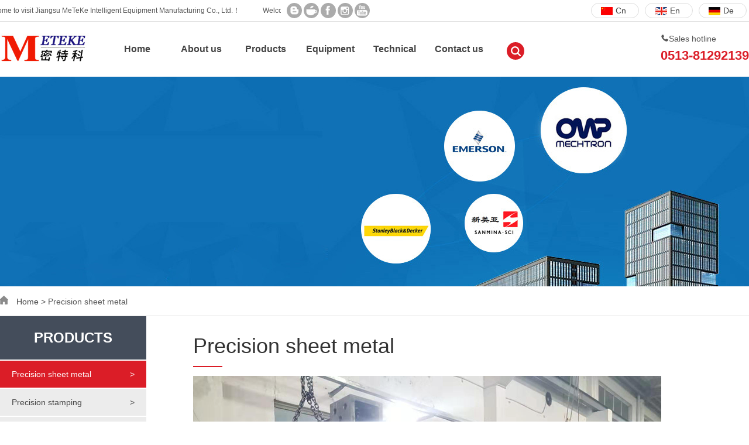

--- FILE ---
content_type: text/html
request_url: http://en.meteke.com/productDe_57.html
body_size: 2351
content:
<!DOCTYPE html>
<html>
<head>
<meta http-equiv="Content-Type" content="text/html; charset=UTF-8">
<meta name="robots" content="index, follow">
<title>Precision sheet metal|Jiangsu MeTeKe Intelligent Equipment Manufacturing Co., Ltd.</title>
<meta name="keywords" content="Jiangsu MeTeKe Intelligent Equipment Manufacturing Co., Ltd."/>
<link rel="stylesheet" href="css/css.css" />
<script src="js/jquery-1.10.1.min.js"></script>
<script src="js/key.js"></script>
<script type="text/javascript" src="js/carousel.js"></script>
<!--[if lt IE 9 ]><script src="js/html5shiv.min.js"></script><![endif]--></head><body>
		<!--header-->
		<header class="header">
			<!--toper-->
			<div class="toper">
				<section>

					<!--welcome-->
					<div class="welcome">
						<ul>
							<li>Welcome to visit Jiangsu MeTeKe Intelligent Equipment Manufacturing Co., Ltd.！</li>
							<li>Welcome to visit Jiangsu MeTeKe Intelligent Equipment Manufacturing Co., Ltd.！</li>
						</ul>
					</div>

					<!--outLink-->
					<ul class="outLink">
						<li>
							<a href="/"><img src="images/T_icon1.jpg"></a>
						</li>
						<li>
							<a href="/"><img src="images/T_icon2.jpg"></a>
						</li>
						<li>
							<a href="/"><img src="images/T_icon3.jpg"></a>
						</li>
						<li>
							<a href="/"><img src="images/T_icon4.jpg"></a>
						</li>
						<li>
							<a href="/"><img src="images/T_icon5.jpg"></a>
						</li>
					</ul>

					<!--lang-->
					<div class="lang">
						<ul>
							<li class="en">
								<a href="http://x.sprayingworld.com"><img src="images/icon_china.jpg" />Cn</a>
							</li>
							<li class="en">
								<a href="http://en.meteke.com"><img src="images/icon_en.jpg" />En</a>
							</li><li class="en">
								<a href="http://de.meteke.com"><img src="images/icon_de.jpg" />De</a>
							</li>
						</ul>
					</div>
					<div class="clearfix">
					
				</div>
				</section>
				
			</div>

			<!--menu-->
			<div class="menu">
				<section>

					<h4 class="logo">
						<img src="images/logo.jpg"/>
					</h4>

					<nav>
						<ul>
							<li>
								<a href="/">Home</a>
							</li>
							<li>
								<a href="/about.html">About us</a>
								<div class="hide">
									<p>
										<a href="/about.html">Company profile</a>
									</p>
									<p>
										<a href="/about_2.html">Company vision</a>
									</p><p>
										<a href="/ry.html">Honor</a>
									</p><p>
										<a href="/about_5.html">Capacity</a>
									</p><p>
										<a href="/about_6.html">Customers</a>
									</p>
								</div>
							</li>
							<li>
								<a href="/product.html">Products</a><div class="hide">
									<p><A href="/product_1.html" target=_blank>Precision sheet metal</A></p><p><A href="/product_2.html" target=_blank>Precision stamping</A></p><p><A href="/product_3.html" target=_blank>Precision machined parts</A></p><p><A href="/product_4.html" target=_blank>Thick plate workpiece</A></p><p><A href="/product_5.html" target=_blank>Gantry workpiece</A></p></div>
							</li>
							<li>
								<a href="/sb.html">Equipment</a>
							</li>
							<li>
								<a href="/news.html">Technical</a><div class="hide">
									<p><A href="/news_1.html" target=_blank>News</A></p><p><A href="/news_2.html" target=_blank>Q&A</A></p></div>
							</li>
							<li>
								<a href="/contact.html">Contact us</a>
							</li>
						</ul>
					</nav>

				<div class="assist"><form action="product.html"><input type="submit" class="submit" value="" /><input name="keywords" type="text" class="ipt" id="keywords" /></form><div class="tel">
							<p><img src="images/icon_tel.jpg" />Sales hotline</p>
							<p><strong class="red">0513-81292139</strong></p>
						</div>
					</div>

					<div class="clearfix"></div>
				</section>
			</div></header><div class="iner_banner" style='background:url(/upload/2020041538658317.jpg) no-repeat center 0px;'></div><!--website-->
		<div class="website">
			<section>
				<img src="images/icon_home.jpg" /> <a href="/">Home</a> > Precision sheet metal
			</section>
		</div>
<div class="iner_pro_Box">
			<section>
				<aside>
					<div class="name">
						<h4>Products</h4>
					</div>
					<ul class="sub_menu"><li><a href="product_1.html" class="act"><em> > </em>Precision sheet metal</a></li><li><a href="product_2.html"><em> > </em>Precision stamping</a></li><li><a href="product_3.html"><em> > </em>Precision machined parts</a></li><li><a href="product_4.html"><em> > </em>Thick plate workpiece</a></li><li><a href="product_5.html"><em> > </em>Gantry workpiece</a></li></ul>

					<div class="contact">
						<h4 align="center">Contact us</h4>
						<p align="center"><img src="images/side_icon1.jpg" /></p>
						<p align="center" style="padding: 10px 0;">Hotline</p>
						<p align="center" style="padding-bottom: 15px;"><b class="red">18912697778</b></p>
						<p class="line"><img src="images/side_icon2.jpg" />Ks05126@163.com</p>
						<p class="line"><img src="images/side_icon3.jpg" />2699 bingang avenue, haimen city, nantong</p>
						<p>
							<a href="/contact.html" class="zx">Consulting</a>
						</p>
						<ul>
							<li>
								<a href="#"><img src="images/side_icon4.jpg" /></a>
								<div class="hide">
									<img src="images/wmx1.jpg"/>
								</div>
							</li>
							<li>
								<a href="#"><img src="images/side_icon5.jpg" /></a>
							</li>
							<li>
								<a href="#"><img src="images/side_icon6.jpg" /></a>
							</li>
							<li>
								<a href="#"><img src="images/side_icon7.jpg" /></a>
							</li>
						</ul>
						<div class="clearfix"></div>
					</div>

				</aside>

				<div class="mains prodetail">
					<h4 class="iner_names">
						<span>Precision sheet metal</span>
					</h4>
					<div class="detail"><img src="/upload/image/20200329/20200329162737693769.png" alt="" /></div><p>Previous：No!</p><p>Next：No!</p>
				</div>
				<div class="clearfix"></div>
			</section>
		</div>		<!--footer_menu-->
		<div class="f_menu">
			<section>
				<a href="/index.html"> Home </a>
				<a href="/about.html"> About us </a>
<a href="/product.html"> Products </a>				
<a href="/sb.html"> Equipment </a>
				<a href="/news.html"> Technical </a>
				<a href="/contact.html"> Contact us </a>
				<span>
					<img src="images/icon-tel1.png"/>
					Sales hotline
					0513-81292139
				</span>
			</section>
		</div>
		
		<div class="copyright">
			<section>
				<h4>
					<img src="images/logo.jpg"/>
				</h4>
				<ul>
					<li>Jiangsu MeTeKe Intelligent Equipment Manufacturing Co., Ltd. All rights reserved</li>
					<li>Phone：189-1269-7778    Fax：0513-81292139</li>
					<li>E-mail：ks05126@163.com        Address：2699 bingang avenue, binjiang street, haimen city, nantong city</li>
				
				</ul>
				<div class="ewm">
					<span>
						<img src="images/wmx1.jpg"/>
						WeChat
					</span>
					<span>
						<img src="images/wmx2.jpg"/>
						Mobile
					</span>
				</div>
			</section>
		</div>
	</body>
</html>

--- FILE ---
content_type: text/css
request_url: http://en.meteke.com/css/css.css
body_size: 8105
content:
@charset "utf-8";
/** 清除内外边距 **/
body, h1, h2, h3, h4, h5, h6, hr, p, blockquote, dl, dt, dd, ul, ol, li, pre, form, fieldset, legend, button, input, textarea,img,figure,figcaption {border: medium none; margin: 0; padding: 0;}

/** 设置默认字体 **/
html, body {-webkit-text-size-adjust: none;font-family: Arial;-webkit-font-smoothing: antialiased;-moz-font-smoothing: antialiased;font-smoothing: antialiased; font-size:14px; color: #555;}

/** 设置表单元素**/
button, input, select, textarea {font-family:Arial;vertical-align: middle; outline:none;}

/** 重置图片元素 **/
img {border: 0px;  }

/** 重置表格元素 **/
/** 清除浮动 **/
.clearfix {*zoom:1;}
.clearfix:before, .clearfix:after {content: ""; display: table;}
.clearfix:after {clear: both;}


/** 重置列表元素 **/
ul, ol {list-style: none;}


/** 重置超链接元素 **/
a {text-decoration: none; color: #444; transition: 0.2s;}
a:hover {text-decoration:none; color:#db1d27; will-change: transform;}
a:hover,a:active{outline:none;}
.red{color:#db1d27}

img{ transition: 0.3s;}
body{ min-width:1280px;}
body.open{ padding-top: 131px;}
section{ width: 1280px; margin: 0 auto; position: relative;}

.header{transition: 0.5s;}
.header.fixed{ position: fixed; top: 0; width: 100%; z-index: 20; background: rgba(255,255,255,1); box-shadow: 0 0 5px #999;}

.toper{  border-bottom: 1px solid #ddd; line-height: 26px; padding: 5px 0; position: relative; z-index: 15;}
.toper .welcome{ width: 480px; float: left; font-size: 12px; overflow: hidden; margin-right: 10px;}
.toper .welcome ul{ width: 960px;}
.toper .welcome li{ float: left; width: 480px;}
.toper .outLink li{ float: left; padding-right: 3px;}
.toper .outLink li a{ display: block; width: 18px; height: 18px; padding: 4px; background: #ababab; border-radius: 50%;}
.toper .outLink li a:hover{ transform: rotate(360deg);}

.toper .langx{ float: right; width: 270px; height: 24px; line-height: 24px;  text-align: center; border-radius: 20px;  margin-top: 1px; background: url(../images/icon_down.jpg) 88% 10px no-repeat; } 
.toper .lang{ float: right; width: 280px; height: 24px; line-height: 24px;  text-align: center; border-radius: 20px; } 
.toper .lang a{ display: block; border: 1px solid #ddd; border-radius: 20px; padding-right:10px; width:70px; float:left; margin-left:10px;}
.toper .lang a img{ margin-right: 5px; vertical-align: middle; margin-left:5px;}
.toper .lang .en{ display: block; background: #fff; float:left;}
.menu{ padding: 20px 0; position: relative; z-index: 10;}
.menu .logo{float: left; margin-right: 25px;}
.menu nav{ float: left;}
.menu nav li{ float: left; width: 110px; text-align: center; line-height: 54px; position: relative;}
.menu nav li a{ display: block; font-size: 16px; font-weight: bold;}
.menu nav li a.act{ color: #db1d27;}

.menu nav li .hide{ position: absolute; width: 170%; background: #fff;  border-radius: 5px; box-shadow: 0px 0px 10px #999; display: none; overflow: hidden;}
.menu nav li .hide a{ font-size: 14px; line-height: 40px; border-bottom: 1px dashed #ddd;}
.menu nav li .hide p:last-child a{ border-bottom: none;}
.menu nav li .hide a:hover{ background: #db1d27; color: #fff;}

.menu .assist{ float: right; width: 414px;}
.menu .assist .tel{ float: right;}
.menu .assist .tel strong{ font-size: 22px; font-family: arial; padding-top: 8px; display: block;}
.menu .assist form{ float: left; margin-right: 20px; height: 30px; margin-top: 15px;   width: 30px; overflow: hidden; transition: 0.5s;}
.menu .assist form .submit{ width: 30px; height: 30px; background:#db1d27 url(../images/icon_search.jpg) no-repeat center; cursor: pointer; border-radius: 50%;}
.menu .assist form .ipt{ height: 30px; color: #fff; width: 0; background: #db1d27; transition: 0.5s;}
.menu .assist form.open{ width: 215px; border-radius: 20px; background: #db1d27;}
.menu .assist form.open .ipt{ height: 30px; color: #fff; width: 180px; background: #db1d27;}

.Ibanner{ height: 798px;width: 100%; position: relative; overflow: hidden; z-index: 4;}
.indexBanner{ width: 1920px; margin: 0 -320px; overflow: hidden;}
.indexBanner ul{width: 999900px;overflow: hidden;}
.indexBanner ul li{ width: 1920px;}
.indexBanner ul li{ float: left;}
.Ibanner .dian{ width: 480px; height: 46px;  position: absolute; bottom: 0; left: 50%; margin-left: -240px; border-radius: 20px 20px 0 0; text-align: center; line-height: 46px;}
.Ibanner .dian span{ background: #fff; height: 14px; width: 14px; display: inline-block; border-radius: 100%; margin: 0 10px; cursor: pointer; opacity: 0.5;}
.Ibanner .dian span.act{opacity: 1; background: #db1d27;}

.Ibanner .btn{ height: 60px; position: absolute; top: 50%; z-index: 15; width: 90%; padding: 0 5%;}
.Ibanner .btn em{ width:26px; height: 26px; display: block; background:rgba(0,0,0,0.3); float: left; text-align: center;  padding: 17px; cursor: pointer;  transition: 0.5s; border-radius: 100%;}
.Ibanner .btn em.next{ float: right;}
.Ibanner .btn em:hover{ background: rgba(0,0,0,0.8); border-radius: 100%; opacity: 0.8;}

/*i_tit*/
.i_tit{ text-align: center; padding-bottom:40px;}
.i_tit h4{ color: #db1d27; font-size: 32px; position: relative;}
.i_tit h4:after{ content: ''; width: 18px; height: 12px; background:#fff url(../images/icon_blodDown.png) no-repeat center; position: absolute; bottom: -5px; left: 50%; padding: 0 5px; animation:updown 0.5s infinite  linear alternate;}
.i_tit h4 span{ display: inline-block; border-top: 1px solid #ddd; border-bottom:1px solid #ddd; padding: 15px 5px;}
.i_tit p{ padding: 20px 0; font-size: 16px;}
.pad45{ padding: 20px 0;}

@keyframes updown{
	from { transform: translateY(0);}
	to { transform: translateY(8px);}
}


/*I_integrator*/
.integrator_l{ float: left; width: 430px;}
.integrator_r{ float: right; width: 850px;}
.I_integrator li{ position: relative; float: left; overflow: hidden;}
.I_integrator li img{ vertical-align: middle; transition: 0.3s; }
.I_integrator li a{ display: block; width: 100%; height: 100%; position: absolute; left: 0; bottom: 0; z-index: 2; text-align: center; color: #fff;}
.I_integrator li a p{ position: absolute; bottom: 0; left: 0; height: 50px; width: 100%; line-height: 50px; font-weight: bold; font-size: 18px;  background-image: linear-gradient(rgba(0,0,0,0), rgba(0,0,0,0.7)); z-index: 5; transition: 0.2s;}
.integrator_r li{ margin:0 0 10px 11px;}
.I_integrator li:hover img{ transform: scale(1.2);}
.I_integrator li:hover a p{ height: 60%; font-size: 26px; text-shadow: 1px 0 1px #333;}

/*I_parts*/
.I_parts{ background: #f7f7f7;}
.I_parts .i_tit h4:after{ content: ''; width: 18px; height: 12px; background:#f7f7f7 url(../images/icon_blodDown.png) no-repeat center; position: absolute; bottom: -5px; left: 50%; padding: 0 5px;}

.I_parts_l{ width: 450px; float: left;}
.I_parts .list{ position: relative; height: 300px; margin-top: 20px;}

.I_parts_l .list{padding-right: 160px; text-align: right;}
.I_parts_r .list{padding-left: 160px; }
.I_parts_l .list p{ font-size: 16px; line-height: 30px; text-align: left;}
.I_parts_r .list p{ font-size: 16px; line-height: 30px;}


.I_parts .list .icon{ position: absolute;  top: 0; width: 140px; height: 140px; border-radius: 50%; line-height: 140px; text-align: center;}
.I_parts .list .icon img{ display: inline-block; vertical-align: middle;}
.I_parts .blue .icon{ background: #49bbed; right: 0; animation:turnAround 4s infinite  linear;}
.I_parts .green .icon{background: #51c8ac; right: 0; animation:turnAround 3s infinite  linear;}
.I_parts .yellow .icon{background: #fc6c1e; left: 0; animation:turnAround 4s infinite  linear;}
.I_parts .pink .icon{background: #eb65a0; left: 0; animation:turnAround 3s infinite  linear;}

.I_parts .list h4{ padding: 10px 0 15px 0; font-size: 16px;}
.I_parts .list h4 b{ width: 100px; border: 2px solid #ddd; display: inline-block; padding:5px 15px; background: #fff; border-radius: 20px; text-align: left;}
.I_parts .blue h4 b{ border-color: #49bbed;}
.I_parts .green h4 b{border-color: #51c8ac;}
.I_parts .yellow h4 b{border-color: #fc6c1e;}
.I_parts .pink h4 b{ border-color: #eb65a0;}

.I_parts .blue h4 b a{ color: #49bbed; }
.I_parts .green h4 b a{color: #51c8ac; }
.I_parts .yellow h4 b a{color: #fc6c1e; }
.I_parts .pink h4 b a{color: #eb65a0; }

.I_parts_c{ width: 380px; float: left; text-align: center; overflow: hidden; padding-top: 70px;}
.I_parts_c img{ padding: 35px; border: 1px dashed #bbb; border-radius: 50%; animation:turnAround 3s infinite  linear;}
.I_parts_r{width: 450px; float: right;}
@keyframes turnAround{
	from { transform: rotate(0);}
	to { transform: rotate(360deg);}
}

@keyframes leftRight{
	0%{
        transform: scale(0.94);

    }
    50%{
        transform: scale(1);  

    }
    100%{
        transform: scale(0.94);

    }
}



/*I_product*/
.I_product section{ overflow: hidden;}
.I_product .content{ width: 99999999999px; overflow: hidden;}
.I_product .content .list{ float: left; width: 1280px;}
.I_product .content .list ul{ width: 1350px; overflow: hidden;}
.I_product .content .list li{ float: left; margin-right:48px; text-align: center; margin-bottom: 25px;}
.I_product .content .list li a{ display: block;}
.I_product .content .list li a .img{ height: 160px; width: 284px; overflow: hidden;}
.I_product .content .list li a .name{ background: #eee; padding: 8px 0; line-height: 24px;  font-size: 16px; transition: 0.3s;}
.I_product .content .list li a:hover img{ transform: scale(1.2);}
.I_product .content .list li a:hover .name{ background: #DB1D27; color: #fff;}
.I_product .listTip{ text-align: center; height: 20px;}
.I_product .listTip span{ width: 10px; height: 10px; background: #ddd; border-radius: 50%; display: inline-block; margin: 0 5px; cursor: pointer;}
.I_product .listTip span.act{ background: #DB1D27;}


/*I_serve*/
.I_serve{ height: 600px; background: url(../images/bj_serve.jpg) no-repeat center top;}
.I_serve .i_tit h4:after{ content: ''; width: 18px; height: 12px; background:#f7f7f7 url(../images/icon_blodDown.png) no-repeat center; position: absolute; bottom: -5px; left: 50%; padding: 0 5px;}

.I_serve .content{ height: 480px; background: url(../images/bj_serve_line.png) no-repeat center; position: relative;}
.I_serve .content .bar{ text-align: center; width: 116px; position: absolute; }
.I_serve .content .bar h4{ font-size:16px; padding: 10px;}
.I_serve .content .bar .line img{ vertical-align: middle;}
.I_serve .content .bar .icon{ width: 40px; height: 40px; padding: 10px; border: 3px solid #fff; background: #db1d27; border-radius: 50%; margin: 0 auto;}
.I_serve .content .bar .num{ width: 30px; height: 30px; background: #fff; border: 2px solid #DB1D27; line-height: 30px; border-radius: 50%; margin: 0 auto; color: #DB1D27;}

.I_serve .content .bar:nth-child(1){animation:updown 1s infinite  linear alternate;}
.I_serve .content .bar:nth-child(2){animation:updown 1.5s infinite  linear alternate;}
.I_serve .content .bar:nth-child(3){animation:updown 2.3s infinite  linear alternate;}
.I_serve .content .bar:nth-child(4){animation:updown 2.8s infinite  linear alternate;}
.I_serve .content .bar:nth-child(5){animation:updown 2s infinite  linear alternate;}
.I_serve .content .bar:nth-child(6){animation:updown 1.7s infinite  linear alternate;}
.I_serve .content .bar:nth-child(7){animation:updown 1s infinite  linear alternate;}
.I_serve .content .bar:nth-child(8){animation:updown 0.5s infinite  linear alternate;}

.I_parts h4 b{animation:leftRight 1s infinite  linear alternate;}
/*animation:turnAround 4s infinite  linear;*/


/*I_news*/
.I_news_l{ width: 798px; float: left; border: 1px solid #ddd;}
.I_news_l .tabName{ height: 366px; float: left; width: 186px; text-align: center; border-right: 1px solid #ddd;}
.I_news_l .tabName li{ height: 150px; font-size: 22px; padding-top: 33px; color: #333; transition: 0.5s; position: relative; cursor: pointer;}
.I_news_l .tabName li.act:after,.I_news_l .tabName li:hover:after{ content: ''; width: 0; height: 0; border-style: solid; border-width: 8px 0 8px 10px; border-color: transparent transparent transparent #DB1D27; position: absolute; right: -10px; top: 48%;}
.I_news_l .tabName li span{ width: 48px; height: 48px; display: block; overflow: hidden; margin: 15px auto;}
.I_news_l .tabName li span img{ display: block;}
.I_news_l .tabName li.act,.I_news_l .tabName li:hover{background: #DB1D27; color: #fff;}
.I_news_l .tabName li:hover .one,.I_news_l .tabName li.act .one{margin-top: -48px;}

.I_news_l .list{ float: right; width: 560px; padding: 20px; display: none;}
.I_news_l .list .recom { padding-bottom: 20px;}
.I_news_l .list .recom p{ line-height: 26px;}
.I_news_l .list .recom h4{ padding: 14px 0; font-size: 22px;}
.I_news_l .list li{ border-bottom: 1px dashed #ddd;}
.I_news_l .list li a{ display: block; padding: 12px 0; line-height: 24px;}
.I_news_l .list li a span{ float: right; color: #999;}

.I_news_r{ width: 466px; float: right;}
.I_news_r li{ padding: 15px; border: 1px solid #ddd; overflow: hidden;}
.I_news_r li .time{ float: left; width: 85px; text-align: center;  border-right: 1px solid #ddd; margin-top: 10px;}
.I_news_r li time{ font-size: 24px; padding: 5px 0; display: inline-block;}
.I_news_r li .text{ float: right; width: 330px; line-height: 24px;}
.I_news_r li .text h4{ font-size: 18px; padding-bottom: 10px;}

/*I_us*/
.I_us{ background: url(../images/bj_us.jpg) no-repeat top center; text-align: center;}
.I_us .tit{text-align: center;  color: #db1d27; font-size: 32px; padding: 15px 0; border-top: 1px solid #fff; border-bottom: 1px solid #fff; width: 52%; margin: 0 auto; margin-bottom: 30px;}
.I_us .info{ line-height:26px; font-size: 16px; width:930px; margin-left:auto; margin-right:auto; color:#000000;}
.I_us .info p{ padding: 5px 0;}
.I_us .info p a{ border: 1px solid #aaa; padding: 6px 40px; font-size: 12px; border-radius: 20px; text-transform: uppercase;}
.I_us .info p a:hover{ background: #DB1D27; color: #fff; border: 1px solid #DB1D27;}

.I_us .show{ background: #fff; padding: 30px 30px 0 30px; margin-top: 80px; height: 410px;}
.I_us .show .loop{ float: left; width: 560px; overflow: hidden; height: 410px; position: relative;}
.I_us .show .loop .tips{ background: rgba(220,10,10,0.8); position: absolute; top: 0; left: 0; height: 34px; z-index: 1; width: 100%; line-height: 34px; padding: 5px 0; color: #fff; font-size: 16px;}
.I_us .show .loop .tips img{ vertical-align: middle;}
.I_us .show .loop .loopIcon { position: absolute; bottom: 10px; left: 0; height: 40px; z-index: 1; width: 100%; text-align: center; height: 20px;}
.I_us .show .loop .loopIcon span{ width: 10px; height: 10px; background: #fff; border-radius: 50%; display: inline-block; margin: 0 5px; cursor: pointer;}
.I_us .show .loop .loopIcon span.act{ background: #DB1D27;}


.I_us .show .loop ul{ width: 969999px;}
.I_us .show .loop li{ float: left;}

.I_us .show .list{ float: left; margin-left: 10px;}
.I_us .show .list li{ height: 205px; background: #eee; font-size: 16px; line-height: 30px; overflow: hidden;}
.I_us .show .list li .img{ width: 50px; height: 50px; margin: 0 auto; overflow: hidden;}
.I_us .show .list li img{ display: block;}
.I_us .show .list li a{ display: block; height: 80%; padding-top: 20%;}
.I_us .show .list li a:hover{ background: #DB1D27; color: #fff;}
.I_us .show .list li a:hover .hide{ margin-top: -50px;}


/*I_partner*/
.I_partner{ padding:10px 0 45px 0;}
.I_partner .tit{ text-transform: uppercase; padding-bottom: 20px; position: relative;}
.I_partner .tit b{ font-size: 18px;}
.I_partner .tit span{  position: absolute; display: block; width: 60px; right: 0; top: 0;}
.I_partner .tit span em{ background: #eee; padding: 5px; float: left; cursor: pointer; transition: 0.5s; width: 15px; height: 15px; display: block;}
.I_partner .tit span em:hover{ background: #f5f5f5; border-radius: 50%;}
.I_partner .tit span em.next{ float: right;} 

.I_partner .content{ overflow: hidden;}
.I_partner .content ul{ width: 100000px;}
.I_partner .content li{ float: left; border: 1px solid #ddd; margin-right: 18px; border-radius: 5px; overflow: hidden;}
.I_partner .content li:hover img{ transform: scale(1.2);}

/*f_menu*/
.f_menu{ background: #DB1D27; color: #fff; text-align: center; padding: 12px 0;}
.f_menu a{ padding: 0 40px; color: #fff; border-right: 1px solid #fff;}
.f_menu span{ padding-left: 50px;}

/*copyright*/
.copyright{ padding: 30px 0; overflow: hidden;}
.copyright h4{ float: left;   margin-right: 30px; margin-top: 30px;}
.copyright ul{ float: left; line-height: 30px; border-left: 1px solid #ddd; padding-left: 30px;}
.copyright .ewm{ float: right; text-align: center;}
.copyright .ewm span{ width: 120px; display: block; float: left; margin: 0 5px;}
.copyright .ewm img{ border: 1px solid #ddd;}


/*iner_banner*/
.iner_banner{ height: 358px;}
.inner_us_banner{ background: url(../images/nus_banner.jpg) no-repeat center top;}
.inner_pro_banner{ background: url(../images/inner_pro_banner.jpg) no-repeat center top;}
.inner_dev_banner{ background: url(../images/inner_dev_banner.jpg) no-repeat center top;}
.inner_news_banner{ background: url(../images/inner_news_banner.jpg) no-repeat center top;}
.website{ padding: 16px 0; border-bottom: 1px solid #ddd;}
.website img{ margin-right: 10px;}
.marB60{ margin-bottom: 30px;}

.iner_h_menu{ overflow: hidden; margin-bottom: 20px;}
.iner_h_menu ul{ width: 1350px;}
.iner_h_menu li{ width: 250px; margin-right: 10px; float: left;}
.iner_h_menu li a{ display: block; height: 44px; line-height: 44px; background: #ececec; text-align: center; font-size: 16px;}
.iner_h_menu li a:hover,.iner_h_menu li a.act{ background: #DB1D27; color: #fff;}
.us_left{ float: left; width: 714px; padding-bottom:30px;}
.us_right{ float: right;}

.iner_us_Box .us{ padding-bottom: 60px; padding-top:20px;}
.us_left h3{ font-size: 30px; color: #333; font-weight: normal;}
.us_left .tips {
	overflow: hidden;
	margin-top: 20px;
	margin-right: 0;
	margin-bottom: 10px;
	margin-left: 0;
}
.us_left .tips span{ border-top:1px solid #ddd; border-bottom:1px solid #ddd; padding: 15px 0; display: inline-block; font-size: 26px;}
.us_left .text{ line-height: 26px;}
.us_left .text p{ padding: 0px 0;}

.iner_us_Box .serve{ padding-top:20px;}
.iner_us_Box .shows{ background: #f7f7f7;}
.us_tit{text-align: center;  background: url(../images/icon_ntit._line.png) no-repeat center bottom; padding: 0px 0 30px 0;}
.us_tit h4{ color: #333; font-size: 36px; position: relative; font-weight: normal;}
.us_tit h4:after{ content: ''; width: 18px; height: 12px; background:url(../images/icon_ntit.png) no-repeat center; position: absolute; bottom: -30px; left: 49.5%; animation:updown 0.5s infinite  linear alternate;}
.serve .content{
	padding-top: 10px;
	padding-right: 0;
	padding-bottom: 20px;
	padding-left: 0;
}
.serve_left{ padding: 30px 0 0 0px; width: 660px; float: left;}
.serve_left li{ padding: 20px 0; line-height: 26px;}
.serve_left li h4{ font-size: 20px; padding-bottom: 18px;}
.serve_rigth { width: 480px; float: right; height: 480px; margin-top: 80px; background: url(../images/serve_c1.png) no-repeat center; position: relative;}
.serve_rigth .icon{ width: 126px; height: 126px; padding: 30px; border-radius: 50%; background: red; overflow: hidden; position: absolute;}
.serve_rigth .one{ background: #00b4ce; left:30%; top: -93px; animation: ripple 2s linear infinite alternate;}
.serve_rigth .two{background: #ff7e31; left:-93px; top: 220px; animation: ripple 2s linear infinite alternate;}
.serve_rigth .three{background: #4c597a; right:-93px; top: 220px; animation: ripple 2s linear infinite alternate;}

.iner_us_Box .shows .content{ position:relative; padding: 50px 0;}
.iner_us_Box .shows ul{ width: 18000px;}
.iner_us_Box .shows li{ float: left; margin-right: 42px; overflow: hidden; width: 288px; cursor: pointer;}
.iner_us_Box .shows .btn{ position: absolute; top: 48%; width: 26px; height: 26px; background: #fff; padding: 10px; border-radius: 50%; box-shadow: 0 0 5px #666; cursor: pointer; transition: 0.3s;}
.iner_us_Box .shows .pre{ left: -60px;}
.iner_us_Box .shows .next{ right: -60px;}
.iner_us_Box .shows .btn:hover{ background: #ddd;}
.iner_us_Box .shows li:hover img{ transform: scale(1.1);}
@keyframes ripple {
  0% {
    box-shadow: 0 0 0 10px rgba(255,255,255, 0.2),
                0 0 0 30px rgba(255,255,255, 0.4),
                0 0 0 16px rgba(255,255,255, 0.6);
  }
  100% {
    box-shadow: 0 0 0 30px rgba(255,255,255, 0.6),
                0 0 0 50px rgba(255,255,255, 0.4),
                0 0 0 6px rgba(255,255,255, 0.2);
  }
}

.J_Poster{ margin: 70px auto; }
/*旋转木马必要样式*/
.poster-main{ position:relative;width:800px;height:270px;}
.poster-main a,.poster-main img{display:block;}
.poster-main a{ display: block; box-shadow: 0 0 5px #999;}
.poster-main .poster-list{width:800px;height:270px;}
.poster-main .poster-list .poster-item{ position:absolute;left:0;top:0;}
.poster-main .poster-btn{ position:absolute;top:48%; width:60px !important; height:60px !important; z-index:10; cursor:pointer; transition: 0.3s;}
.poster-main .poster-prev-btn{left:-70px; background:url(../images/hnor_r.png) no-repeat center;}
.poster-main .poster-next-btn{right:-70px; background:url(../images/hnor_l.png) no-repeat center;}
.poster-main .poster-btn:hover{ transform: rotate(360deg);}


.iner_pro_Box .content ul{ width: 1350px; overflow: hidden;}
.iner_pro_Box .content li{ float: left; margin-right: 48px; text-align: center; margin-bottom: 25px;}
.iner_pro_Box .content li a{ display: block;}
.iner_pro_Box .content li a .img{ height: 160px; width: 284px; overflow: hidden;}
.iner_pro_Box .content li a .name{ background: #eee; padding: 8px 0; line-height: 24px;  font-size: 16px; transition: 0.3s;}
.iner_pro_Box .content li a:hover img{ transform: scale(1.2);}
.iner_pro_Box .content li a:hover .name{ background: #DB1D27; color: #fff;}

.zoom_bj{ width: 100%; height: 100%; background: rgba(0,0,0,0.5); position: fixed; left: 0; top: 0; z-index: 20; display: none;}
.zoom{ width: 800px; height: 534px; border: 8px solid #fff; background: #fff; position: fixed; left: 0; top: 0; z-index: 23; top: 50%; left: 50%; margin:-277px 0 0 -400px; display: none;}
.zoom .close{ width: 50px; height: 50px; text-align: center; line-height: 50px; font-size: 20px; position:  absolute; top: 10px; right: 20px; background: #DB1D27; display: block; color: #fff; border-radius: 50%; cursor: pointer; transition: 0.3s;}
.zoom .close:hover{ transform: rotate(360deg);}

.iner_pro_Box { padding-bottom: 40px;}
.iner_pro_Box aside{ width: 250px; float: left;}
.iner_pro_Box aside .name{ background: #444d5b; padding: 20px 0; color: #fff; text-align: center; line-height: 34px; text-transform: uppercase;}
.iner_pro_Box aside .name h4{ font-size: 24px;}
.iner_pro_Box .sub_menu li{ border-top: 2px solid #fff; line-height: 46px; background: #ececec;}
.iner_pro_Box .sub_menu li a{ display: block; padding: 0 20px;}
.iner_pro_Box .sub_menu li a em{ float: right; font-style: normal;}
.iner_pro_Box .sub_menu li a:hover,.iner_pro_Box .sub_menu li a.act{ background: #db1d27; color: #fff;}
.iner_pro_Box .contact{ border: 2px solid #ddd; margin-top: 20px; padding: 10px;}
.iner_pro_Box .contact h4{ padding: 15px 0; font-size: 18px;}
.iner_pro_Box .contact b{ font-size: 20px; font-family: arial;}
.iner_pro_Box .contact .line{ border-top: 1px solid #ddd; padding: 8px 0;}
.iner_pro_Box .contact .line img{ vertical-align:  middle; margin-right: 5px;}
.iner_pro_Box .contact a.zx{ display: block; width: 80%;  background: #444d5b; color: #fff; text-align: center; padding: 8px 0; border-radius: 4px; margin: 10px auto;}
.iner_pro_Box .contact a.zx:hover{ background: #DB1D27; color: #fff;}
.iner_pro_Box .contact li{ width: 25%; float: left; text-align: center; position: relative;}
.iner_pro_Box .contact li a{ display: inline-block; border: 1px solid #ddd; padding: 5px; border-radius: 50%; width: 23px; height: 23px;}
.iner_pro_Box .contact li a img{ vertical-align: middle;}
.iner_pro_Box .contact li a:hover{ transform: rotate(360deg);}
.iner_pro_Box .contact li .hide{ position: absolute; width: 116px; height: 116px; border: 1px solid #ddd; right: -116px; top: -116px; display: none;}
.iner_pro_Box .contact li:hover .hide{ display: block;}

.iner_pro_Box .mains{ width: 950px; float: right;}
.iner_names{ font-size: 36px; padding: 30px 0; font-weight: normal; color: #333; position: relative;}
.iner_names:after{ content: ''; width: 50px; height: 2px; background: #DB1D27; display: block; position: absolute; bottom:15px;}

.inerNews .list{ margin: 15px 0 30px 0;}
.inerNews .list a{ display: block; padding: 30px; border: 1px solid #ddd; overflow: hidden; }
.inerNews .list a .time{ float: left; width: 120px; text-align: center; border-right: 1px solid #ddd; margin-top: 24px;}
.inerNews .list a .time .big{ font-size: 30px; padding-bottom: 5px;}
.inerNews .list a .time .small{ font-size:12px;}
.inerNews .list a .time .small span{ background: #ddd; padding: 2px 5px; transition: 0.3s;}
.inerNews .list a .txt{ float: right; width: 720px; line-height: 24px;}
.inerNews .list a .txt h4{ font-size: 18px; padding-bottom: 10px;}
.inerNews .list a .txt .more{ padding-top: 15px; font-size: 12px; transition: 0.3s;}
.inerNews .list a:hover .txt p{ color: #666;}
.inerNews .list a:hover .time .small span{ background: #DB1D27; color: #fff;}
.inerNews .list a:hover .more{ padding-left: 10px;}

.newdetial .names{padding: 40px 0 15px 0; border-bottom: 1px solid #ddd; margin-bottom: 20px;}
.newdetial .names h4{ font-size: 28px; padding-bottom: 20px; font-weight: normal;}
.newdetial .names p{ color: #999;}
.newdetial .txt{ line-height: 24px;}
.newdetial .txt p{ padding: 5px 0;}

.inerNews_detail .updown{  padding: 10px 0; position: relative; margin-top: 20px;}
.inerNews_detail .updown p { padding: 5px 0;}
.inerNews_detail .updown .back{ width: 110px; height: 38px; border: 1px solid #ccc; display: block; position: absolute; right: 0; text-align: center; line-height: 38px; font-size: 16px; top: 30px;}
.inerNews_detail .updown .back:hover{ background: #DB1D27; color: #fff;}

.aq_list h4{ overflow: hidden; line-height: 30px; padding: 8px 0; font-size: 16px; font-weight: normal; color: #DB1D27; border-bottom: 1px solid #ddd;  cursor: pointer;}
.aq_list h4 span{ float: right; font-size: 26px; display: inline-block;}
.aq_list h4 img{ vertical-align: middle;}
.aq_list .hide{ background: url(../images/icon_aq2.jpg) no-repeat 40px 30px;  padding: 20px 0 20px 80px; line-height: 24px; display: none;}
.aq_list .hide p{ padding: 5px 0;}


/*iner_contact*/
.iner_contact{ background: url(../images/iner_contact_bj.jpg) no-repeat center top; padding-top: 224px;}
.iner_contact .tips{  padding: 30px 0 30px 100px; color: #fff;}
.iner_contact .tips p{ font-size: 22px; font-weight:bold;}
.iner_contact .tips h4{ padding: 10px 0; font-size: 16px;}
.iner_contact .content{ padding:60px 40px; background: #fff; }
.iner_contact .content .box{ border-top: 2px solid #444; padding: 40px 0; overflow: hidden;}
.iner_contact_left{ float: left; width: 490px;}
.iner_contact_left h4{ font-size: 22px; padding-bottom: 10px;}
.iner_contact_left ul{ margin: 30px 0;}
.iner_contact_left ul li{ padding: 5px 0;}
.iner_contact_left ul li img{ vertical-align: middle; margin-right: 8px;}
.iner_contact_right{ float: right; width: 700px;}
.iner_contact_right h4{ padding:5px 0 10px 0; font-size: 16px;}
.iner_contact_right ul{ padding: 40px 0; width: 980px;}
.iner_contact_right li{ width: 335px; float: left; padding: 10px 0; margin-right: 33px;}
.iner_contact_right li input{ height: 44px; background: #eee; width: 90%; padding: 0 5%; line-height: 44px;}
.iner_contact_right textarea{height: 140px; background: #eee; width: 95%; padding: 10px 2.5%; margin: 10px 0;}
.iner_contact_right .sumit{ width: 250px; background: #DB1D27; color: #fff; font-size: 20px; padding: 10px 0; border-radius: 20px; margin-top: 15px; transition: 0.3s; cursor: pointer;}
.iner_contact_right .sumit:hover{ background: #333;}
.page {
	padding: 15px 0;
	line-height: 30px;
	text-align: center;
	font-size: 12px;
}
.page a {
	display: inline-block;
	border: 1px solid #ddd;
	padding: 0 10px;
	background: #eee;
	margin: 0 2px;
}
.page a:hover,
.page a.act {
	background: #00B096;
	color: #fff;
}
.page SPAN.current {
	display: inline-block;
	border: 1px solid #ddd;
	padding: 0 10px;
	background: #00B096;
	color: #fff;
	margin: 0 2px;
}
.page SPAN.disabled {
	display: inline-block;
	border: 1px solid #ddd;
	padding: 0 10px;
	background: #eee;
	margin: 0 2px;
}

--- FILE ---
content_type: application/javascript
request_url: http://en.meteke.com/js/carousel.js
body_size: 2616
content:
;(function($){

	var Carousel = function(poster){
			var self = this;
			//保存单个旋转木马对象
			this.poster                  = poster;
			this.posterItemMain = poster.find("ul.poster-list");
			this.nextBtn               = poster.find("div.poster-next-btn");
			this.prevBtn               = poster.find("div.poster-prev-btn");
			this.posterItems        =poster.find("li.poster-item");
			if(this.posterItems.size()%2==0){
				this.posterItemMain.append(this.posterItems.eq(0).clone());
				this.posterItems = this.posterItemMain.children();
			};
			this.posterFirstItem  = this.posterItems.first();
			this.posterLastItem  = this.posterItems.last();
			this.rotateFlag   = true;
			//默认配置参数
			this.setting = {
									"width":1000,			//幻灯片的宽度
									"height":270,				//幻灯片的高度
									"posterWidth":640,	//幻灯片第一帧的宽度
									"posterHeight":270,	//幻灯片第一帧的高度
									"scale":0.9,					//记录显示比例关系
									"speed":500,
									"autoPlay":false,
									"delay":5000,
									"verticalAlign":"middle" //top bottom
									};
			$.extend(this.setting,this.getSetting());
			
			//设置配置参数值
			this.setSettingValue();
			this.setPosterPos();
			//左旋转按钮
			this.nextBtn .click(function(){
				if(self.rotateFlag){
					self.rotateFlag = false;
					self.carouseRotate("left");
				};
			});
			//右旋转按钮
			this.prevBtn .click(function(){
				if(self.rotateFlag){
					self.rotateFlag = false;
					self.carouseRotate("right");
				};
			});
		//是否开启自动播放
		if(this.setting.autoPlay){
			this.autoPlay();
			this.poster.hover(function(){
										window.clearInterval(self.timer);
										},function(){
										self.autoPlay();
										});
			
		};

	};
	Carousel.prototype = {
		autoPlay:function(){
			var self = this;
			this.timer = window.setInterval(function(){
				self.nextBtn.click();
			},this.setting.delay);

		},

		//旋转
		carouseRotate:function(dir){
			var _this_  = this;
			var zIndexArr = [];
			//左旋转
			if(dir === "left"){
				this.posterItems .each(function(){
					var self = $(this),
						   prev = self.prev().get(0)?self.prev():_this_.posterLastItem,
						   width = prev.width(),
						   height =prev.height(),
						   zIndex = prev.css("zIndex"),
						   opacity = prev.css("opacity"),
						   left = prev.css("left"),
						   top = prev.css("top");
							zIndexArr.push(zIndex);	
						   self.animate({
							   					width:width,
												height:height,
												//zIndex:zIndex,
												opacity:opacity,
												left:left,
												top:top
												},_this_.setting.speed,function(){
													_this_.rotateFlag = true;
												});
				});
				//zIndex需要单独保存再设置，防止循环时候设置再取的时候值永远是最后一个的zindex
				this.posterItems.each(function(i){
					$(this).css("zIndex",zIndexArr[i]);
				});
			}else if(dir === "right"){//右旋转
				this.posterItems .each(function(){
					var self = $(this),
						   next = self.next().get(0)?self.next():_this_.posterFirstItem,
						   width = next.width(),
						   height =next.height(),
						   zIndex = next.css("zIndex"),
						   opacity = next.css("opacity"),
						   left = next.css("left"),
						   top = next.css("top");
						   zIndexArr.push(zIndex);	
						   self.animate({
							   					width:width,
												height:height,
												//zIndex:zIndex,
												opacity:opacity,
												left:left,
												top:top
												},_this_.setting.speed,function(){
													_this_.rotateFlag = true;
												});
	
				});
				//zIndex需要单独保存再设置，防止循环时候设置再取的时候值永远是最后一个的zindex
				this.posterItems.each(function(i){
					$(this).css("zIndex",zIndexArr[i]);
				});
			};
		},
		//设置剩余的帧的位置关系
		setPosterPos:function(){
				var   self = this;
				var 	sliceItems  = this.posterItems.slice(1),
						sliceSize     = sliceItems.size()/2,
						rightSlice   = sliceItems.slice(0,sliceSize),
						level            = Math.floor(this.posterItems.size()/2),
						leftSlice      =sliceItems.slice(sliceSize);
			
				//设置右边帧的位置关系和宽度高度top
				var rw = this.setting.posterWidth,
					   rh  = this.setting.posterHeight,
					   gap = ((this.setting.width-this.setting.posterWidth)/2)/level;
				
				var firstLeft = (this.setting.width-this.setting.posterWidth)/2;
				var fixOffsetLeft = firstLeft+rw;
				//设置左边位置关系
				rightSlice.each(function(i){
					level--;
					rw = rw *self.setting.scale;
					rh = rh *self.setting.scale
					var j = i;
					$(this).css({
										zIndex:level,
										width:rw,
										height:rh,
										opacity:1/(++j),
										left:fixOffsetLeft+(++i)*gap-rw,
										top:self.setVerticalAlign(rh)
										});
				});
				//设置左边的位置关系
				var lw = rightSlice.last().width(),
					   lh  =rightSlice.last().height(),
					   oloop = Math.floor(this.posterItems.size()/2);
				leftSlice.each(function(i){
					$(this).css({
										zIndex:i,
										width:lw,
										height:lh,
										opacity:1/oloop,
										left:i*gap,
										top:self.setVerticalAlign(lh)
										});
					lw = lw/self.setting.scale;
					lh = lh/self.setting.scale;
					oloop--;
				});
		},
		//设置垂直排列对齐
		setVerticalAlign:function(height){
			var verticalType  = this.setting.verticalAlign,
					top = 0;
			if(verticalType === "middle"){
				top = (this.setting.height-height)/2;
			}else if(verticalType === "top"){
				top = 0;
			}else if(verticalType === "bottom"){
				top = this.setting.height-height;
			}else{
				top = (this.setting.height-height)/2;
			};
			return top;
		},
		//设置配置参数值去控制基本的宽度高度。。。
		setSettingValue:function(){
			this.poster.css({
										width:this.setting.width,
										height:this.setting.height
									});
			this.posterItemMain.css({
										width:this.setting.width,
										height:this.setting.height
									});
			//计算上下切换按钮的宽度
			var w = (this.setting.width-this.setting.posterWidth)/2;
			//设置切换按钮的宽高，层级关系
			this.nextBtn.css({
										width:w,
										height:this.setting.height,
										zIndex:Math.ceil(this.posterItems.size()/2)
										});
			this.prevBtn.css({
										width:w,
										height:this.setting.height,
										zIndex:Math.ceil(this.posterItems.size()/2)
										});
			
			this.posterFirstItem.css({
										width:this.setting.posterWidth,
										height:this.setting.posterHeight,
										left:w,
										top:0,
										zIndex:Math.floor(this.posterItems.size()/2)
										});
		},
		//获取人工配置参数
		getSetting:function(){
			
			var setting = this.poster.attr("data-setting");
			if(setting&&setting!=""){
				return $.parseJSON(setting);
			}else{
				return {};
			};
		}
	
	};
	Carousel.init = function(posters){
		var _this_ = this;
		posters.each(function(){
			new  _this_($(this));
		});
	};
	window["Carousel"] = Carousel;
})(jQuery);

--- FILE ---
content_type: application/javascript
request_url: http://en.meteke.com/js/key.js
body_size: 1593
content:
$(function() {
	// welcome
	function welcome() {
		var liw = $('.welcome li').width();
		$('.welcome li').first().animate({
			marginLeft: -liw
		}, function() {
			$(this).appendTo('.welcome ul').css({
				marginLeft: 0
			})
		})
	}

	setInterval(welcome, 1500)

	// search
	$('.menu .assist form').hover(function() {
		$(this).addClass('open')
	}, function() {
		$(this).removeClass('open')
	})

	// menu
	$('.menu nav li').hover(function() {
		$(this).find('.hide').stop().slideDown()
		$(this).children('a').addClass('act')
	}, function() {
		$(this).find('.hide').slideUp()
		$(this).children('a').removeClass('act')
	})

	// 导航悬浮
	$(document).scroll(function() {
		var sh = $(document).scrollTop();
		sh > 200 ? $('.header').addClass('fixed') : $('.header').removeClass('fixed')
		sh > 200 ? $('body').addClass('open') : $('body').removeClass('open')
	})

	//banner
	var len = $('.indexBanner ul li').length;
	var index = 0;
	var setNum = null;

	function toleft() {
		$('.Ibanner .dian span').removeClass('act');
		$('.Ibanner .dian span').eq(index).addClass('act');
		$('.indexBanner ul').stop().animate({
			marginLeft: -1920 * index
		})
	}

	setNum = setInterval(function() {
		index < len - 1 ? index++ : index = 0;
		toleft()
	}, 2500)

	$('.Ibanner .dian span').hover(function() {
		var spanindex = $(this).index();
		clearInterval(setNum);
		index = spanindex;
		$('.Ibanner .dian span').removeClass('act');
		$('.Ibanner .dian span').eq(index).addClass('act');
		$('.indexBanner ul').stop().animate({
			marginLeft: -1920 * index
		})
	}, function() {
		setNum = setInterval(function() {
			index < len - 1 ? index++ : index = 0;
			toleft()
		}, 2500)
	})

	$('.Ibanner .btn').hover(function() {
		clearInterval(setNum);
		$('.Ibanner .dian span').removeClass('act');
		$('.Ibanner .dian span').eq(index).addClass('act');
		$('.indexBanner ul').stop().animate({
			marginLeft: -1920 * index
		})
	}, function() {
		setNum = setInterval(function() {
			index < len - 1 ? index++ : index = 0;
			toleft()
		}, 2500)
	})

	$('.Ibanner .pre').click(function() {
		index < len - 1 ? index++ : index = 0;
		toleft()
	})

	$('.Ibanner .next').click(function() {
		index > 0 ? index-- : index = len - 1;
		toleft()
	})

	// 产品
	var proLen = $('.I_product .content .list').length;
	var pronum = 0;

	$('.I_product .listTip span').click(function() {
		var index = $(this).index();
		$(this).addClass('act').siblings().removeClass('act');
		$('.I_product .content').animate({
			marginLeft: -index * 1280
		});
	})

	setInterval(function() {
		pronum < proLen - 1 ? pronum++ : pronum = 0;

		$('.I_product .listTip span').eq(pronum).addClass('act').siblings().removeClass('act');
		$('.I_product .content').animate({
			marginLeft: -pronum * 1280
		});
	}, 3400)

	// 新闻
	$('.I_news_l .tabName li').hover(function() {
		var index = $(this).index()
		$(this).addClass('act').siblings().removeClass('act');
		$('.I_news_l .list').hide();
		$('.I_news_l .list').eq(index).show();
	})

	// us
	$('.I_us .show .loop .loopIcon span').click(function() {
		var index = $(this).index();
		$(this).addClass('act').siblings().removeClass('act');
		$('.I_us .show .loop ul').animate({
			marginLeft: -index * 560
		});
	})

	// partners
	$('.I_partner .tit .next').click(function() {
		$('.I_partner .content li').first().stop().animate({
			marginLeft: -216
		}, function() {
			$(this).appendTo('.I_partner .content ul').css({
				marginLeft: 0
			})
		})
	})

	$('.I_partner .tit .pre').click(function() {
		$('.I_partner .content li').last().prependTo('.I_partner .content ul').css({
			marginLeft: -216
		});
		$('.I_partner .content li').first().stop().animate({
			marginLeft: -0
		})
	})

	// 企业
	$('.iner_us_Box .shows .next').click(function() {
		$('.iner_us_Box .shows li').first().stop().animate({
			marginLeft: -330
		}, function() {
			$(this).appendTo('.iner_us_Box .shows ul').css({
				marginLeft: 0
			})
		})
	})

	$('.iner_us_Box .shows .pre').click(function() {
		$('.iner_us_Box .shows li').last().prependTo('.iner_us_Box .shows ul').css({
			marginLeft: -330
		});
		$('.iner_us_Box .shows li').first().stop().animate({
			marginLeft: -0
		})
	})

	// 关于我
	$('.iner_h_menu li a').click(function() {
		var id = $(this).attr('data-id');
		var sh = $('#' + id).offset().top - 235;
		$('html,body').animate({
			scrollTop: sh
		}, 800);
	})

	// 设备弹层
	$('#dev li img').click(function() {
		let src = $(this).attr('src');
		$('.zoom img').attr('src', src);
		$('.zoom_bj').slideDown();
		$('.zoom').show(500);
	})

	$('.zoom .close').click(function() {
		$('.zoom_bj').slideUp();
		$('.zoom').hide();
	})
	
	// aq
	$('.aq_list h4').click(function(){
		$(this).next().stop().slideToggle()
		var html = $(this).find('span').html();
		if(html==='+'){
			$(this).find('span').html('-')
		}else{
			$(this).find('span').html('+')
		}
	})
})